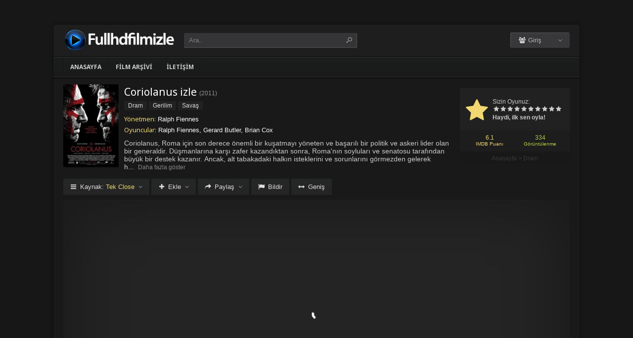

--- FILE ---
content_type: text/html; charset=UTF-8
request_url: https://fullhdfilm.life/film/coriolanus-izle-2011/
body_size: 10199
content:
<!DOCTYPE html>
<html lang="tr">
<head profile="http://gmpg.org/xfn/11">
<meta charset="UTF-8" />
<meta name="viewport" content="width=device-width, initial-scale=1, maximum-scale=1" />
<meta http-equiv="X-UA-Compatible" content="IE=edge,chrome=1" />
<title>Coriolanus 2011 Filmi Full izle | Full HD Film izleme Sitesinde Film izlesene | fullhdfilm.life</title>
<meta name="description" itemprop="description" content="2011 yapımı Coriolanus filmi Türkçe dublaj veya Altyazılı olarak Full HD kalitede kesintisiz 1080p izle." />
<link rel="canonical" href="https://fullhdfilm.life/film/coriolanus-izle-2011/" />
<meta property="og:url" content="https://fullhdfilm.life/film/coriolanus-izle-2011/" />
<meta property="og:type" content="video.movie" />
<meta property="og:site_name" content="Full HD Film izleme Sitesinde Film izlesene | fullhdfilm.life" />
<meta property="og:title" content="Coriolanus izle" />
<meta property="og:description" content="Coriolanus, Roma için son derece önemli bir kuşatmayı yöneten ve başarılı bir politik ve askeri lider olan bir generaldir. Düşmanlarına karşı zafer kazandıkt..." />
<meta property="og:image" content="https://fullhdfilm.life/wp-content/uploads/2023/07/coriolanus-2011.jpg" />

<meta name='robots' content='max-image-preview:large' />
<link rel='dns-prefetch' href='//fonts.googleapis.com' />
<link rel="alternate" type="application/rss+xml" title="Full HD Film izleme Sitesinde Film izlesene | fullhdfilm.life &raquo; beslemesi" href="https://fullhdfilm.life/feed/" />
<link rel="alternate" type="application/rss+xml" title="Full HD Film izleme Sitesinde Film izlesene | fullhdfilm.life &raquo; yorum beslemesi" href="https://fullhdfilm.life/comments/feed/" />
<link rel="alternate" type="application/rss+xml" title="Full HD Film izleme Sitesinde Film izlesene | fullhdfilm.life &raquo; Coriolanus izle yorum beslemesi" href="https://fullhdfilm.life/film/coriolanus-izle-2011/feed/" />
<link rel='stylesheet' id='wp-block-library-css' href='https://fullhdfilm.life/wp-includes/css/dist/block-library/style.min.css?ver=6.3.1' type='text/css' media='all' />
<style id='classic-theme-styles-inline-css' type='text/css'>
/*! This file is auto-generated */
.wp-block-button__link{color:#fff;background-color:#32373c;border-radius:9999px;box-shadow:none;text-decoration:none;padding:calc(.667em + 2px) calc(1.333em + 2px);font-size:1.125em}.wp-block-file__button{background:#32373c;color:#fff;text-decoration:none}
</style>
<style id='global-styles-inline-css' type='text/css'>
body{--wp--preset--color--black: #000000;--wp--preset--color--cyan-bluish-gray: #abb8c3;--wp--preset--color--white: #ffffff;--wp--preset--color--pale-pink: #f78da7;--wp--preset--color--vivid-red: #cf2e2e;--wp--preset--color--luminous-vivid-orange: #ff6900;--wp--preset--color--luminous-vivid-amber: #fcb900;--wp--preset--color--light-green-cyan: #7bdcb5;--wp--preset--color--vivid-green-cyan: #00d084;--wp--preset--color--pale-cyan-blue: #8ed1fc;--wp--preset--color--vivid-cyan-blue: #0693e3;--wp--preset--color--vivid-purple: #9b51e0;--wp--preset--gradient--vivid-cyan-blue-to-vivid-purple: linear-gradient(135deg,rgba(6,147,227,1) 0%,rgb(155,81,224) 100%);--wp--preset--gradient--light-green-cyan-to-vivid-green-cyan: linear-gradient(135deg,rgb(122,220,180) 0%,rgb(0,208,130) 100%);--wp--preset--gradient--luminous-vivid-amber-to-luminous-vivid-orange: linear-gradient(135deg,rgba(252,185,0,1) 0%,rgba(255,105,0,1) 100%);--wp--preset--gradient--luminous-vivid-orange-to-vivid-red: linear-gradient(135deg,rgba(255,105,0,1) 0%,rgb(207,46,46) 100%);--wp--preset--gradient--very-light-gray-to-cyan-bluish-gray: linear-gradient(135deg,rgb(238,238,238) 0%,rgb(169,184,195) 100%);--wp--preset--gradient--cool-to-warm-spectrum: linear-gradient(135deg,rgb(74,234,220) 0%,rgb(151,120,209) 20%,rgb(207,42,186) 40%,rgb(238,44,130) 60%,rgb(251,105,98) 80%,rgb(254,248,76) 100%);--wp--preset--gradient--blush-light-purple: linear-gradient(135deg,rgb(255,206,236) 0%,rgb(152,150,240) 100%);--wp--preset--gradient--blush-bordeaux: linear-gradient(135deg,rgb(254,205,165) 0%,rgb(254,45,45) 50%,rgb(107,0,62) 100%);--wp--preset--gradient--luminous-dusk: linear-gradient(135deg,rgb(255,203,112) 0%,rgb(199,81,192) 50%,rgb(65,88,208) 100%);--wp--preset--gradient--pale-ocean: linear-gradient(135deg,rgb(255,245,203) 0%,rgb(182,227,212) 50%,rgb(51,167,181) 100%);--wp--preset--gradient--electric-grass: linear-gradient(135deg,rgb(202,248,128) 0%,rgb(113,206,126) 100%);--wp--preset--gradient--midnight: linear-gradient(135deg,rgb(2,3,129) 0%,rgb(40,116,252) 100%);--wp--preset--font-size--small: 13px;--wp--preset--font-size--medium: 20px;--wp--preset--font-size--large: 36px;--wp--preset--font-size--x-large: 42px;--wp--preset--spacing--20: 0.44rem;--wp--preset--spacing--30: 0.67rem;--wp--preset--spacing--40: 1rem;--wp--preset--spacing--50: 1.5rem;--wp--preset--spacing--60: 2.25rem;--wp--preset--spacing--70: 3.38rem;--wp--preset--spacing--80: 5.06rem;--wp--preset--shadow--natural: 6px 6px 9px rgba(0, 0, 0, 0.2);--wp--preset--shadow--deep: 12px 12px 50px rgba(0, 0, 0, 0.4);--wp--preset--shadow--sharp: 6px 6px 0px rgba(0, 0, 0, 0.2);--wp--preset--shadow--outlined: 6px 6px 0px -3px rgba(255, 255, 255, 1), 6px 6px rgba(0, 0, 0, 1);--wp--preset--shadow--crisp: 6px 6px 0px rgba(0, 0, 0, 1);}:where(.is-layout-flex){gap: 0.5em;}:where(.is-layout-grid){gap: 0.5em;}body .is-layout-flow > .alignleft{float: left;margin-inline-start: 0;margin-inline-end: 2em;}body .is-layout-flow > .alignright{float: right;margin-inline-start: 2em;margin-inline-end: 0;}body .is-layout-flow > .aligncenter{margin-left: auto !important;margin-right: auto !important;}body .is-layout-constrained > .alignleft{float: left;margin-inline-start: 0;margin-inline-end: 2em;}body .is-layout-constrained > .alignright{float: right;margin-inline-start: 2em;margin-inline-end: 0;}body .is-layout-constrained > .aligncenter{margin-left: auto !important;margin-right: auto !important;}body .is-layout-constrained > :where(:not(.alignleft):not(.alignright):not(.alignfull)){max-width: var(--wp--style--global--content-size);margin-left: auto !important;margin-right: auto !important;}body .is-layout-constrained > .alignwide{max-width: var(--wp--style--global--wide-size);}body .is-layout-flex{display: flex;}body .is-layout-flex{flex-wrap: wrap;align-items: center;}body .is-layout-flex > *{margin: 0;}body .is-layout-grid{display: grid;}body .is-layout-grid > *{margin: 0;}:where(.wp-block-columns.is-layout-flex){gap: 2em;}:where(.wp-block-columns.is-layout-grid){gap: 2em;}:where(.wp-block-post-template.is-layout-flex){gap: 1.25em;}:where(.wp-block-post-template.is-layout-grid){gap: 1.25em;}.has-black-color{color: var(--wp--preset--color--black) !important;}.has-cyan-bluish-gray-color{color: var(--wp--preset--color--cyan-bluish-gray) !important;}.has-white-color{color: var(--wp--preset--color--white) !important;}.has-pale-pink-color{color: var(--wp--preset--color--pale-pink) !important;}.has-vivid-red-color{color: var(--wp--preset--color--vivid-red) !important;}.has-luminous-vivid-orange-color{color: var(--wp--preset--color--luminous-vivid-orange) !important;}.has-luminous-vivid-amber-color{color: var(--wp--preset--color--luminous-vivid-amber) !important;}.has-light-green-cyan-color{color: var(--wp--preset--color--light-green-cyan) !important;}.has-vivid-green-cyan-color{color: var(--wp--preset--color--vivid-green-cyan) !important;}.has-pale-cyan-blue-color{color: var(--wp--preset--color--pale-cyan-blue) !important;}.has-vivid-cyan-blue-color{color: var(--wp--preset--color--vivid-cyan-blue) !important;}.has-vivid-purple-color{color: var(--wp--preset--color--vivid-purple) !important;}.has-black-background-color{background-color: var(--wp--preset--color--black) !important;}.has-cyan-bluish-gray-background-color{background-color: var(--wp--preset--color--cyan-bluish-gray) !important;}.has-white-background-color{background-color: var(--wp--preset--color--white) !important;}.has-pale-pink-background-color{background-color: var(--wp--preset--color--pale-pink) !important;}.has-vivid-red-background-color{background-color: var(--wp--preset--color--vivid-red) !important;}.has-luminous-vivid-orange-background-color{background-color: var(--wp--preset--color--luminous-vivid-orange) !important;}.has-luminous-vivid-amber-background-color{background-color: var(--wp--preset--color--luminous-vivid-amber) !important;}.has-light-green-cyan-background-color{background-color: var(--wp--preset--color--light-green-cyan) !important;}.has-vivid-green-cyan-background-color{background-color: var(--wp--preset--color--vivid-green-cyan) !important;}.has-pale-cyan-blue-background-color{background-color: var(--wp--preset--color--pale-cyan-blue) !important;}.has-vivid-cyan-blue-background-color{background-color: var(--wp--preset--color--vivid-cyan-blue) !important;}.has-vivid-purple-background-color{background-color: var(--wp--preset--color--vivid-purple) !important;}.has-black-border-color{border-color: var(--wp--preset--color--black) !important;}.has-cyan-bluish-gray-border-color{border-color: var(--wp--preset--color--cyan-bluish-gray) !important;}.has-white-border-color{border-color: var(--wp--preset--color--white) !important;}.has-pale-pink-border-color{border-color: var(--wp--preset--color--pale-pink) !important;}.has-vivid-red-border-color{border-color: var(--wp--preset--color--vivid-red) !important;}.has-luminous-vivid-orange-border-color{border-color: var(--wp--preset--color--luminous-vivid-orange) !important;}.has-luminous-vivid-amber-border-color{border-color: var(--wp--preset--color--luminous-vivid-amber) !important;}.has-light-green-cyan-border-color{border-color: var(--wp--preset--color--light-green-cyan) !important;}.has-vivid-green-cyan-border-color{border-color: var(--wp--preset--color--vivid-green-cyan) !important;}.has-pale-cyan-blue-border-color{border-color: var(--wp--preset--color--pale-cyan-blue) !important;}.has-vivid-cyan-blue-border-color{border-color: var(--wp--preset--color--vivid-cyan-blue) !important;}.has-vivid-purple-border-color{border-color: var(--wp--preset--color--vivid-purple) !important;}.has-vivid-cyan-blue-to-vivid-purple-gradient-background{background: var(--wp--preset--gradient--vivid-cyan-blue-to-vivid-purple) !important;}.has-light-green-cyan-to-vivid-green-cyan-gradient-background{background: var(--wp--preset--gradient--light-green-cyan-to-vivid-green-cyan) !important;}.has-luminous-vivid-amber-to-luminous-vivid-orange-gradient-background{background: var(--wp--preset--gradient--luminous-vivid-amber-to-luminous-vivid-orange) !important;}.has-luminous-vivid-orange-to-vivid-red-gradient-background{background: var(--wp--preset--gradient--luminous-vivid-orange-to-vivid-red) !important;}.has-very-light-gray-to-cyan-bluish-gray-gradient-background{background: var(--wp--preset--gradient--very-light-gray-to-cyan-bluish-gray) !important;}.has-cool-to-warm-spectrum-gradient-background{background: var(--wp--preset--gradient--cool-to-warm-spectrum) !important;}.has-blush-light-purple-gradient-background{background: var(--wp--preset--gradient--blush-light-purple) !important;}.has-blush-bordeaux-gradient-background{background: var(--wp--preset--gradient--blush-bordeaux) !important;}.has-luminous-dusk-gradient-background{background: var(--wp--preset--gradient--luminous-dusk) !important;}.has-pale-ocean-gradient-background{background: var(--wp--preset--gradient--pale-ocean) !important;}.has-electric-grass-gradient-background{background: var(--wp--preset--gradient--electric-grass) !important;}.has-midnight-gradient-background{background: var(--wp--preset--gradient--midnight) !important;}.has-small-font-size{font-size: var(--wp--preset--font-size--small) !important;}.has-medium-font-size{font-size: var(--wp--preset--font-size--medium) !important;}.has-large-font-size{font-size: var(--wp--preset--font-size--large) !important;}.has-x-large-font-size{font-size: var(--wp--preset--font-size--x-large) !important;}
.wp-block-navigation a:where(:not(.wp-element-button)){color: inherit;}
:where(.wp-block-post-template.is-layout-flex){gap: 1.25em;}:where(.wp-block-post-template.is-layout-grid){gap: 1.25em;}
:where(.wp-block-columns.is-layout-flex){gap: 2em;}:where(.wp-block-columns.is-layout-grid){gap: 2em;}
.wp-block-pullquote{font-size: 1.5em;line-height: 1.6;}
</style>
<link rel='stylesheet' id='style-css' href='https://fullhdfilm.life/wp-content/themes/keremiya/css/style.min.css?ver=5.7.0' type='text/css' media='all' />
<link rel='stylesheet' id='responsive-css' href='https://fullhdfilm.life/wp-content/themes/keremiya/css/responsive.min.css?ver=5.7.0' type='text/css' media='all' />
<link rel='stylesheet' id='icon-css' href='https://fullhdfilm.life/wp-content/themes/keremiya/font/icon/css/keremiya-icons.css?ver=5.7.0' type='text/css' media='all' />
<link rel='stylesheet' id='Noto-Sans-css' href='https://fonts.googleapis.com/css?family=Noto+Sans:400,700' type='text/css' media='all' />
<script type='text/javascript' src='https://fullhdfilm.life/wp-includes/js/jquery/jquery.min.js?ver=3.7.0' id='jquery-core-js'></script>
<script type='text/javascript' src='https://fullhdfilm.life/wp-includes/js/jquery/jquery-migrate.min.js?ver=3.4.1' id='jquery-migrate-js'></script>
<link rel="https://api.w.org/" href="https://fullhdfilm.life/wp-json/" /><link rel="alternate" type="application/json" href="https://fullhdfilm.life/wp-json/wp/v2/posts/5032" /><link rel='shortlink' href='https://fullhdfilm.life/?p=5032' />
<link rel="alternate" type="application/json+oembed" href="https://fullhdfilm.life/wp-json/oembed/1.0/embed?url=https%3A%2F%2Ffullhdfilm.life%2Ffilm%2Fcoriolanus-izle-2011%2F" />
<link rel="alternate" type="text/xml+oembed" href="https://fullhdfilm.life/wp-json/oembed/1.0/embed?url=https%3A%2F%2Ffullhdfilm.life%2Ffilm%2Fcoriolanus-izle-2011%2F&#038;format=xml" />
<link rel="shortcut icon" href="https://fullhdfilm.life/wp-content/uploads/2023/07/favicon.ico" />
<script type="text/javascript">
/* <![CDATA[ */
var offtop = 0;
var sticky_sidebar = true;
/* ]]> */
</script>
<style type="text/css" media="screen">
.sticky { position: relative !important; top: 0 !important; }
#sticky-sidebar { top: 0 !important; }
.boxed #wrap, .oval #wrap, #header.sticky .wrapper, #navbar.sticky .wrapper, #splash .wrapper { width: 1064px }
.wrapper { width: 1064px; }
.wrapper { padding: 0px 20px;}
</style>

</head>
<body class="oval single">


<div id="wrap">
<div id="header-wrapper">
	<div id="header" class="dark">
		<div class="header-content wrapper">
			<div class="header-left">
				<div class="menu-toogle icon-menu fix-absolute"></div>
				<div class="header-logo">
					<div class="logo-content"><a href="https://fullhdfilm.life" class="logo-image"><img src="https://fullhdfilm.life/wp-content/uploads/2023/07/logo.png" alt="Full HD Film izleme Sitesinde Film izlesene | fullhdfilm.life" /></a></div>				</div>
				<div class="search-toogle icon-search fix-absolute"></div>
				
				<div class="header-search">
					<div class="hide-overflow">
<form id="search-form" method="get" action="https://fullhdfilm.life/">
	<button type="submit" id="search-button"><span class="icon-search-1"></span></button>
	<div id="search-box">
		<input type="text" value="Ara.." id="s" name="s" onfocus="if (this.value == 'Ara..') {this.value = '';}" onblur="if (this.value == '') {this.value = 'Ara..';}" autocomplete="off" />
	</div>
</form>
</div>
<div id="live-search"></div>
				</div>
			</div>
			
			<div class="header-right">
				<div class="header-user">
					<div class="user-area"><div class="user-my-account dropdown "><span class="text"><span class="icon-users"></span> Giriş</span><div class="list">
    <ul class="login-or-register">
        <li>
        <a href="https://fullhdfilm.life/kaydol/" class="show-modal register" data-is="#popup" data-id="#register-form">
            <span class="icon-user-plus"></span>
            Kaydol
        </a>
        </li>
        
        <span class="separator"></span>

        <li>
        <a href="https://fullhdfilm.life/uye-girisi/" class="show-modal login" data-is="#popup" data-id="#login-form">
            <span class="icon-lock"></span>
            Giriş Yap
        </a>
        </li>
    </ul>
    </div></div></div>				</div>
				
				<div class="header-social">
					<div class="header-social-icons">
											</div>
				</div>
			</div>
		</div>
	</div>


<div id="navbar" class="dark dark-border flexcroll">
	<div class="navbar-in-border">
		<div class="navbar-content wrapper">
			<div id="nav">
			<ul>
				<li class="menu-item-home "><a href="https://fullhdfilm.life">Anasayfa</a></li>
									<li id="menu-item-19282" class="menu-item menu-item-type-post_type menu-item-object-page menu-item-19282"><a href="https://fullhdfilm.life/film-arsivi/">Film Arşivi</a></li>
<li id="menu-item-19283" class="menu-item menu-item-type-post_type menu-item-object-page menu-item-19283"><a href="https://fullhdfilm.life/bize-yazin/">İletişim</a></li>
							</ul>
			</div>
		</div>
	</div>
</div>
</div>
	
<div class="clear"></div>


<div id="content">
<div class="content wrapper clearfix">
		<div class="single-content movie">

		<div class="info-left">
			<div class="poster">
								<img src="https://fullhdfilm.life/wp-content/uploads/2023/07/coriolanus-2011-138x204.jpg" alt="Coriolanus izle" />			</div>
					</div>

			<div class="rating">

				<div class="vote">
				<div class="siteRating" itemtype="http://schema.org/AggregateRating" itemscope itemprop="aggregateRating"><div class="site-vote"><span class="icon-star"><span class="average"></span></span></div><div class="rating-star"><span class="your-vote">Sizin Oyunuz: <span></span></span><div class="stars" data-id="5032" data-nonce="4e3f4cd2a9"><a href="#" class="icon-star tooltip" title="Oy için tıkla: 1"><span>1</span></a><a href="#" class="icon-star tooltip" title="Oy için tıkla: 2"><span>2</span></a><a href="#" class="icon-star tooltip" title="Oy için tıkla: 3"><span>3</span></a><a href="#" class="icon-star tooltip" title="Oy için tıkla: 4"><span>4</span></a><a href="#" class="icon-star tooltip" title="Oy için tıkla: 5"><span>5</span></a><a href="#" class="icon-star tooltip" title="Oy için tıkla: 6"><span>6</span></a><a href="#" class="icon-star tooltip" title="Oy için tıkla: 7"><span>7</span></a><a href="#" class="icon-star tooltip" title="Oy için tıkla: 8"><span>8</span></a><a href="#" class="icon-star tooltip" title="Oy için tıkla: 9"><span>9</span></a><a href="#" class="icon-star tooltip" title="Oy için tıkla: 10"><span>10</span></a></div></div><div class="details">Haydi, ilk sen oyla!</div></div>				</div>

				<div class="rating-bottom">
				<span class="imdb-rating">6.1 <small>IMDB Puanı</small></span>								<span class="views-number">334 <small>Görüntülenme</small></span>				</div>

				<div xmlns:v="http://rdf.data-vocabulary.org/#" class="Breadcrumb"><span typeof="v:Breadcrumb"><a href="https://fullhdfilm.life" rel="v:url" property="v:title">Anasayfa</a></span> > <span typeof="v:Breadcrumb"><a href="https://fullhdfilm.life/filmler/dram-filmleri/" rel="v:url" property="v:title">Dram</a></span></div>			</div>

		<div class="info-right">
			<div class="title">
				<h1>Coriolanus izle</h1>
				<div class="release">(<a href="https://fullhdfilm.life/film/yapim/2011/" rel="tag">2011</a>)</div>			</div>

			<div class="categories">
				<a href="https://fullhdfilm.life/filmler/dram-filmleri/" rel="category tag">Dram</a> <a href="https://fullhdfilm.life/filmler/gerilim-filmleri/" rel="category tag">Gerilim</a> <a href="https://fullhdfilm.life/filmler/savas-filmleri/" rel="category tag">Savaş</a>			</div>

			<div class="cast">
				<div class="director"><h4>Yönetmen:</h4> <a href="https://fullhdfilm.life/film/yonetmen/ralph-fiennes/" rel="tag">Ralph Fiennes</a></div>				<div class="actor"><h4>Oyuncular:</h4> Ralph Fiennes, Gerard Butler, Brian Cox</div>			</div>

			
			<div class="excerpt more line-hide">
				Coriolanus, Roma için son derece önemli bir kuşatmayı yöneten ve başarılı bir politik ve askeri lider olan bir generaldir. Düşmanlarına karşı zafer kazandıktan sonra, Roma'nın soyluları ve senatosu tarafından büyük bir destek kazanır. Ancak, alt tabakadaki halkın isteklerini ve sorunlarını görmezden gelerek halkın düşmanlığını kazanır. Senatoya girmek için seçimlere katıldığında reddedilir ve öfkesini kontrol edemez. Bunun sonucunda sürgüne gönderilir ve eski düşmanıyla birlik olarak Roma'dan intikam alma planları yapar.<br />
<br />
Coriolanus'un hikayesi, Roma'nın tarihinde gerçekliği kanıtlanmamış bir efsanedir ve ünlü İngiliz oyun yazarı Shakespeare tarafından bir oyuna dönüştürülmüştür. Bu film, profesyonel bir yazı editörü gibi yeniden yapılandırılmış ve paragraflara bölünerek Türkçe olarak sunulmuştur.			</div>
		</div>

		
	</div>

	
	<div class="single-content video">
		
				
		<div class="action-buttons clearfix">
			<div id="action-parts" class="action"><button class="button source-button arrow-bottom trigger" type="button"><span class="icon-menu iconfix">Kaynak: <span class="active-part"></span></span></button><div class="popup source-popup"><div class="flexcroll"><div class="parts-top clearfix"><div class="parts-name">Kaynak</div><div class="parts-lang">Dil</div><div class="parts-quality">Kalite</div></div><div class="parts-middle"> <div class="part active">
                <div class="part-name">Tek Close</div>
                <div class="part-lang"><span class="empty">-</span></div>
                <div class="part-quality"><span class="empty">-</span></div>
                </div> <a href="https://fullhdfilm.life/film/coriolanus-izle-2011/2/" class="post-page-numbers"><div class="part ">
                <div class="part-name">Fragman</div>
                <div class="part-lang"><span class="empty">-</span></div>
                <div class="part-quality"><span class="empty">-</span></div>
                </div></a></div></div></div></div>
			
						<div id="action-addto" class="action">
				<button class="button addto-button arrow-bottom trigger" type="button"><span class="icon-plus iconfix">Ekle</span></button><div class="popup addto-popup"><ul><li class="addto-later addto noselect" data-id="5032" data-this="later"><span class="icon-clock no-logged-in" data-type="no-logged"></span>İzleme Listesi</li><li class="addto-favori addto noselect" data-id="5032" data-this="fav"><span class="icon-star no-logged-in" data-type="no-logged"></span>Favoriler</li></ul></div>			</div>
			
						<div id="action-share" class="action">
				<button class="button share-button arrow-bottom trigger" type="button"><span class="icon-share-1 iconfix">Paylaş</span></button><div class="popup share-popup"><ul><li class="share-facebook keremiya-share noselect" data-type="fb"><span class="icon-facebook"></span>Facebook'ta Paylaş</li><li class="share-twitter keremiya-share noselect" data-type="tw"><span class="icon-twitter-bird"></span>Twitter'da Paylaş</li><li class="share-gplus keremiya-share noselect" data-type="gp"><span class="icon-gplus"></span>Google+'da Paylaş</li></ul></div>			</div>
						
						<div id="action-report" class="action">
					<button class="button report-button trigger" type="button">
		<span class="icon-flag iconfix">Bildir</span>
	</button>

	<div class="popup report-popup">
			<form id="keremiya-report" class="report-form">
		<input id="report_email" class="report-form-email" name="report_email" value="" aria-required="true" placeholder="E-Posta adresiniz" type="text">
		<p>E-postanız sadece moderatörler tarafından görünür.</p>
		<textarea id="report_excerpt" class="report-form-excerpt" name="report_excerpt" value="" aria-required="true" placeholder="Sorun nedir? Lütfen açıklayın.."></textarea>
		<input type="hidden" name="keremiya_action" value="report">
		<input type="hidden" name="post_id" value="5032">
		<input type="hidden" name="nonce" value="355c690459">

		<button id="submit" class="button report-submit-button trigger" type="submit">
			<span class="icon-right-open iconfix">Gönder</span>
		</button>
	</form>
		</div>
				</div>
			
						<button id="wide" class="button wide-button" type="button"><span class="icon-resize-horizontal iconfix">Geniş</span></button>			
			
		</div><!--action-buttons-->

		<div class="video-content">
			<div  class="autosize-container"><p><!--baslik:Tek Close--><iframe width="640" height="360" src="https://closeload.com/video/embed/a8LsjXUbm19/" frameborder="0" marginwidth="0" marginheight="0" scrolling="no" allowfullscreen></iframe></p>
</div>		</div>

		<div class="clear"></div>
	</div>

	<div class="single-content tabs">
			<div class="tab-buttons noselect">
			<li data-id="comments" class="tab comments-tab active"><span class="icon-chat iconfix">Yorumlar</span></li>
			<li data-id="details" class="tab details-tab"><span class="icon-th-list iconfix">Detaylar</span></li>
					</div>
	</div>

	<div class="single-content detail" id="sss">

		<div id="details" class="wrap">
			
			<h2 class="title">
				<span>
					 Detaylar				</span>
			</h2>

						<div class="others no-sr">

				<div class="diger-adlari info"><h4>Diğer Adları:</h4> Coriolanus</div>
							</div>
		</div>
		
		
		<div id="comments" class="wrap active">
			<div id="respond">
	<div class="col-left">
		<div class="comment-avatar">
			<img alt='' src='https://secure.gravatar.com/avatar/?s=64&#038;d=mm&#038;r=g' srcset='https://secure.gravatar.com/avatar/?s=128&#038;d=mm&#038;r=g 2x' class='avatar avatar-64 photo avatar-default' height='64' width='64' loading='lazy' decoding='async'/>		</div>
	</div>

	<div class="col-right">
	<form action="https://fullhdfilm.life/wp-comments-post.php" method="post" id="commentform">
		
		
		<div id="cancel-comment-reply-link" style="display:none">
				<a rel="nofollow" href="#respond" class="tooltip" title="İptal Et"><span class="icon-cancel"></span></a>
		</div>
		
		<div class="comment-form-comment">
			<textarea id="comment-textarea" name="comment" aria-required="true" placeholder="Hadi hemen bir yorum paylaş."></textarea>
		</div>
			
		<div class="comment-form-inputs clearfix">
					<div class="comment-input-hide">
				<div class="comment-form-author">
					<input id="author" name="author" value="" aria-required="true" placeholder="İsim" type="text">
				</div>

				<div class="comment-form-email">
					<input id="email" name="email" value="" aria-required="true" placeholder="E-Posta" type="text">
				</div>
			
				<div class="clear"></div>

							</div>
		
		<p style="display: none;"><input type="hidden" id="akismet_comment_nonce" name="akismet_comment_nonce" value="31b03d34c9" /></p><p style="display: none !important;"><label>&#916;<textarea name="ak_hp_textarea" cols="45" rows="8" maxlength="100"></textarea></label><input type="hidden" id="ak_js_1" name="ak_js" value="37"/><script>document.getElementById( "ak_js_1" ).setAttribute( "value", ( new Date() ).getTime() );</script></p>		
			<div class="comment-form-submit">
				<button name="submit" id="submit" class="button submit-button" value="Gönder" type="submit"><span class="icon-right-open">Gönder</span></button>
				<input type='hidden' name='comment_post_ID' value='5032' id='comment_post_ID' />
<input type='hidden' name='comment_parent' id='comment_parent' value='0' />
<input type='hidden' name='keremiya_action' id='keremiya_action' value='comment' />
			</div>

		</div><!-- .comment-form-inputs -->
	</form>
	</div><!-- .col-right -->
</div><!-- #respond -->

	<div class="clear"></div>


						<div class="nocomment">
			<p>Henüz hiç yorum yapılmamış. <br> İlk yorumu yapan sen olmak istemez misin?</p>
		</div>
					</div>

	</div>
	
	
	<div class="single-content sidebar sticky-sidebar" id="sidebar">
		<div class="clear"></div><div class="sidebar-content"><div id="similar-movies" class="clearfix"><div class="top"><span>Benzer Filmler</span></div><ul class="flexcroll">
                <li>
                    <a href="https://fullhdfilm.life/film/moon-44-izle-1990/" title="Moon 44 (1990) izle">
                    <div class="info-left">
                        <div class="poster"><img src="https://fullhdfilm.life/wp-content/uploads/2024/10/moon-44-1990-70x80.jpg" alt="Moon 44 (1990) izle" width="60px" height="70px" /></div>
                    </div>

                    <div class="info-right">
                        <div class="title">Moon 44 (1990) izle</div>
                        <div class="release">1990</div>
                    </div>
                    </a>
                </li>
            
                <li>
                    <a href="https://fullhdfilm.life/film/avalon-high-izle-2010/" title="Avalon High izle">
                    <div class="info-left">
                        <div class="poster"><img src="https://fullhdfilm.life/wp-content/uploads/2024/10/avalon-high-2010-70x80.jpg" alt="Avalon High izle" width="60px" height="70px" /></div>
                    </div>

                    <div class="info-right">
                        <div class="title">Avalon High izle</div>
                        <div class="release">2010</div>
                    </div>
                    </a>
                </li>
            
                <li>
                    <a href="https://fullhdfilm.life/film/bar-fedaisi-2-izle-2006/" title="Bar Fedaisi 2 izle">
                    <div class="info-left">
                        <div class="poster"><img src="https://fullhdfilm.life/wp-content/uploads/2024/10/road-house-2-last-call-2006-70x80.jpg" alt="Bar Fedaisi 2 izle" width="60px" height="70px" /></div>
                    </div>

                    <div class="info-right">
                        <div class="title">Bar Fedaisi 2 izle</div>
                        <div class="release">2006</div>
                    </div>
                    </a>
                </li>
            
                <li>
                    <a href="https://fullhdfilm.life/film/baba-oldu-izle-1973/" title="Baba Öldü (1973) izle">
                    <div class="info-left">
                        <div class="poster"><img src="https://fullhdfilm.life/wp-content/uploads/2024/10/the-don-is-dead-1973-70x80.jpg" alt="Baba Öldü (1973) izle" width="60px" height="70px" /></div>
                    </div>

                    <div class="info-right">
                        <div class="title">Baba Öldü (1973) izle</div>
                        <div class="release">1973</div>
                    </div>
                    </a>
                </li>
            
                <li>
                    <a href="https://fullhdfilm.life/film/avalon-izle-1990/" title="Avalon (1990) izle">
                    <div class="info-left">
                        <div class="poster"><img src="https://fullhdfilm.life/wp-content/uploads/2024/10/avalon-1990-70x80.jpg" alt="Avalon (1990) izle" width="60px" height="70px" /></div>
                    </div>

                    <div class="info-right">
                        <div class="title">Avalon (1990) izle</div>
                        <div class="release">1990</div>
                    </div>
                    </a>
                </li>
            
                <li>
                    <a href="https://fullhdfilm.life/film/babalar-takimi-izle-2001/" title="Babalar Takımı izle">
                    <div class="info-left">
                        <div class="poster"><img src="https://fullhdfilm.life/wp-content/uploads/2024/10/daddy-and-them-2001-70x80.jpg" alt="Babalar Takımı izle" width="60px" height="70px" /></div>
                    </div>

                    <div class="info-right">
                        <div class="title">Babalar Takımı izle</div>
                        <div class="release">2001</div>
                    </div>
                    </a>
                </li>
            </ul></div></div>	</div>

	
</div>
</div>
<div class="clear"></div><div id="footer">
	<div class="footer wrapper clearfix">
				<div class="footer-info">
			<a href="https://www.hdfilmcehennemi.sh/" title="hdfilmcehennemi">hdfilmcehennemi</a><br />
<br />
fullhdfilm.life: Film İzlemenin Keyfini Yüksek Kalitede Yaşayın<br />
<br />
Sinema ve filmler, uzun yıllardan beri insanların hayatında önemli bir yer tutan ve kültürel deneyimlerin bir parçası haline gelen sanat formlarıdır. Ancak, sinemaya gitmek için zaman bulamama veya istediğiniz filmi izleme fırsatını kaçırma gibi nedenlerle hayal kırıklığı yaşayabilirsiniz. İşte tam bu noktada fullhdfilm.life devreye giriyor ve film izlemeyi daha kolay ve erişilebilir hale getiriyor.<br />
<br />
fullhdfilm.life, çevrimiçi olarak film izlemek isteyen herkes için mükemmel bir çözüm sunan bir film izleme sitesidir. Kullanıcılar, bu site üzerinden Türkçe dublaj ve altyazı seçenekleriyle geniş bir film arşivine erişebilirler. Sitede yer alan filmler, hem yeni çıkanlar hem de klasik favoriler arasından seçilmiştir, böylece herkesin zevkine uygun bir film bulması mümkün olur.<br />
<br />
Reklamsız ve Yüksek Kaliteli Film İzleme Deneyimi<br />
<br />
Birçok film izleme sitesinde karşınıza çıkan reklamlar veya film izleme sırasında yaşanan kesintiler gibi sorunlar, film keyfinizi olumsuz etkileyebilir. Ancak fullhdfilm.life, bu tür sorunları ortadan kaldırarak kullanıcılarına reklamsız ve kesintisiz bir film izleme deneyimi sunar. Bu sayede, filmi izlerken dikkatinizin dağılmasına veya sıkılmalarına gerek kalmadan tam anlamıyla film keyfini çıkarabilirsiniz.<br />
<br />
IMDb Puanı Yüksek Filmlerle Kaliteli İzleme Deneyimi<br />
<br />
İzlemek istediğiniz film konusunda kararsızsanız, fullhdfilm.life size yardımcı olacak bir özelliğe sahiptir. Sitede yer alan filmler, IMDb puanlarına göre sıralanmıştır. IMDb, izleyicilerin filmleri puanladığı ve yorumladığı bir platformdur. Bu sayede, kullanıcılar filmlerin kalitesini ve izlenmesi önerilen derecesini gözlemleyerek film seçimini yapabilirler. Ayrıca sitede yer alan filmleri 1080p, 720p gibi farklı kalite seçenekleriyle izleme imkanına sahipsiniz.<br />
<br />
Türkçe Dublaj ve Altyazılı Filmlerle Keyifli İzleme Deneyimi<br />
<br />
fullhdfilm.life, Türk izleyiciler için özellikle kullanışlıdır, çünkü birçok filmi Türkçe dublajlı veya Türkçe altyazılı olarak sunar. Bu sayede, izleyiciler favori filmlerini ana dillerinde izleyebilir ve filmi tam anlamıyla anlayabilirler. Aynı zamanda site, film arama işlemini kolaylaştıran kullanıcı dostu bir arayüze sahiptir. Filmleri türlerine veya diğer filtrelerle arayabilir ve ilgi çekici bir şekilde gezinebilirsiniz.<br />
<br />
Yerli ve Yabancı Filmlerin Geniş Seçkisi<br />
<br />
fullhdfilm.life, hem yerli hem de yabancı filmlerden geniş bir seçki sunar. En popüler Hollywood filmlerinden bağımsız yapımlara, yerli yapımlardan kült klasiklere kadar birçok filmi bulabileceğiniz bu site, herkes için bir şeyler sunar. Dilediğiniz türdeki filmleri Full HD kalitesinde izleyebilir ve sinema deneyiminizi en üst seviyeye çıkarabilirsiniz.<br />
<br />
Çeşitli Cihazlarda Rahat İzleme İmkanı<br />
<br />
fullhdfilm.life, çeşitli cihazlarda izleme imkanı sunar. Bu site, bilgisayarlar, akıllı televizyonlar, mobil cihazlar ve tabletler gibi farklı platformlarda rahatlıkla film izleme olanağı sağlar. Böylece istediğiniz filmi büyük bir ekran veya mobil bir cihaz üzerinden izleyebilirsiniz. Ayrıca sitede yer alan filmler farklı kalite seçenekleriyle sunulduğu için izleme deneyiminizi cihazınıza uygun şekilde ayarlayabilirsiniz.<br />
<br />
fullhdfilm.life, internet üzerinden yüksek kalitede film izlemek isteyenler için ideal bir platformdur. Geniş film arşivi, Türkçe dublaj ve altyazı seçenekleriyle herkesin zevkine hitap eder. Bu site, film izlemeyi daha kolay, reklamsız ve kesintisiz hale getirerek film severlere keyifli bir deneyim sunar. Siz de fullhdfilm.life'a girerek sevdiğiniz filmleri Full HD kalitesinde izlemenin keyfini çıkarabilirsiniz. Hadi, film izlemek için bu harika platformu keşfedin!			<!-- FOOTER LEFT -->
		</div>

		<div class="footer-logo">
			<div class="logo-content center"><a href="https://fullhdfilm.life" class="logo-image"><img src="https://fullhdfilm.life/wp-content/uploads/2023/07/logo.png" alt="Full HD Film izleme Sitesinde Film izlesene | fullhdfilm.life" /></a></div>		</div>
		<div class="footer-hide" style="display:none">
					</div>
	</div>
	
	</div>
</div> <!--#wrap-->
<div id="popup" class="modal" style="display:none">
	<div class="modal-inner">
		<div class="modal-message" style="display:none">
			<div class="message-header"></div>
			<div class="message-content"></div>
			<div class="message-footer"></div>
			<span class="message-close">Kapat</span>
		</div>

		<div class="modal-header">
		</div>

		<div id="register-form" class="modal-form" style="display:none">
			<form class="register-form">
			<div class="display-message"></div>
				<input id="register_username" class="register-form-author" name="register_username" value="" aria-required="true" placeholder="Kullanıcı Adı *" type="text">
				<input id="register_email" class="register-form-email" name="register_email" value="" aria-required="true" placeholder="E-Posta *" type="text">
				<input id="register_re_email" class="register-form-re-email" name="register_remail" value="" aria-required="true" placeholder="E-Posta Tekrar *" type="text">
				<input class="register-form-password" name="register_password" value="" aria-required="true" placeholder="Parola *" type="password">
				<input class="register-form-confirm" name="register_confirm" value="" aria-required="true" placeholder="Parola Tekrar *" type="password">
				<input type="hidden" name="keremiya_action" value="register">
				<input type="hidden" name="url" value="https://fullhdfilm.life/ayarlar/" id="redirect-url">
				<input type="hidden" name="nonce" value="1cd461c44f">
				<button name="submit" id="submit" class="button submit-button" type="submit"><span class="icon-right-open">Kaydol</span></button>
			</form>

			<div class="modal-footer">
				Zaten üye misin? <a href="javascript:void(0);" class="show-modal" data-is="#popup" data-id="#login-form">Giriş Yap</a>			</div>
		</div>

		<div id="login-form" class="modal-form" style="display:none">
			<form id="user-login" class="login-form">
			<div class="display-message"></div>
				<input id="login_username" class="login-form-author" name="login_username" value="" aria-required="true" placeholder="Kullanıcı Adı *" type="text">
				<input id="login_password" class="login-form-password" name="login_password" value="" aria-required="true" placeholder="Parola *" type="password">
				<input type="hidden" name="keremiya_action" value="login">
				<input type="hidden" name="url" value="https://fullhdfilm.life/film/coriolanus-izle-2011/" id="redirect-url">
				<input type="hidden" name="nonce" value="1cd461c44f">
				<button name="submit" id="submit" class="button submit-button" value="Gönder" type="submit"><span class="icon-right-open">Giriş Yap</span></button>
			
				<div class="lost-password">
					<a href="https://fullhdfilm.life/loginimsi/?action=lostpassword">Parolanızı mı unuttunuz?</a>
				</div>
			</form>

			<div class="modal-footer">
				Üye değil misin? <a href="javascript:void(0);" class="show-modal" data-is="#popup" data-id="#register-form">Hemen Kaydol</a>			</div>
		</div>
	</div>
	<div class="modal-bg"></div>
</div><!--#popup-->


<div id="gallery" style="display:none">
	<div class="gallery-inner">
		<div class="gallery-header"></div>
		<div class="gallery-content"></div>
		<div class="gallery-footer"></div>
	</div>
	<div class="gallery-bg"></div>
</div><!--#gallery-->

<script type='text/javascript' id='keremiya-js-extra'>
/* <![CDATA[ */
var kL10n = {"ajax_url":"https:\/\/fullhdfilm.life\/wp-admin\/admin-ajax.php","nonce":"e45e0a1d45","more":"Daha fazla g\u00f6ster","less":"Daha az g\u00f6ster"};
/* ]]> */
</script>
<script type='text/javascript' src='https://fullhdfilm.life/wp-content/themes/keremiya/js/main.min.js?ver=5.8.0' id='keremiya-js'></script>
<script type='text/javascript' id='search-js-extra'>
/* <![CDATA[ */
var sL10n = {"api":"https:\/\/fullhdfilm.life\/wp-json\/keremiya\/search\/","nonce":"5f80ea5f12","area":"#live-search","button":"#search-button","more":"%s i\u00e7in daha fazla sonu\u00e7 bul"};
/* ]]> */
</script>
<script type='text/javascript' src='https://fullhdfilm.life/wp-content/themes/keremiya/js/live.search.min.js?ver=5.7.0' id='search-js'></script>
<script type='text/javascript' src='https://fullhdfilm.life/wp-content/themes/keremiya/js/tipsy.min.js?ver=5.8.0' id='tipsy-js'></script>
<script type='text/javascript' src='https://fullhdfilm.life/wp-includes/js/comment-reply.min.js?ver=6.3.1' id='comment-reply-js'></script>
<script defer type='text/javascript' src='https://fullhdfilm.life/wp-content/plugins/akismet/_inc/akismet-frontend.js?ver=1689301355' id='akismet-frontend-js'></script>
<script defer src="https://static.cloudflareinsights.com/beacon.min.js/vcd15cbe7772f49c399c6a5babf22c1241717689176015" integrity="sha512-ZpsOmlRQV6y907TI0dKBHq9Md29nnaEIPlkf84rnaERnq6zvWvPUqr2ft8M1aS28oN72PdrCzSjY4U6VaAw1EQ==" data-cf-beacon='{"version":"2024.11.0","token":"43082e50cf07483188fd0bfbe3e161d9","r":1,"server_timing":{"name":{"cfCacheStatus":true,"cfEdge":true,"cfExtPri":true,"cfL4":true,"cfOrigin":true,"cfSpeedBrain":true},"location_startswith":null}}' crossorigin="anonymous"></script>
</body>
</html>
<!--
Performance optimized by W3 Total Cache. Learn more: https://www.boldgrid.com/w3-total-cache/

Object Caching 70/165 objects using memcached
Page Caching using disk: enhanced 
Database Caching 1/28 queries in 0.083 seconds using memcached

Served from: fullhdfilm.life @ 2026-02-01 05:44:48 by W3 Total Cache
-->